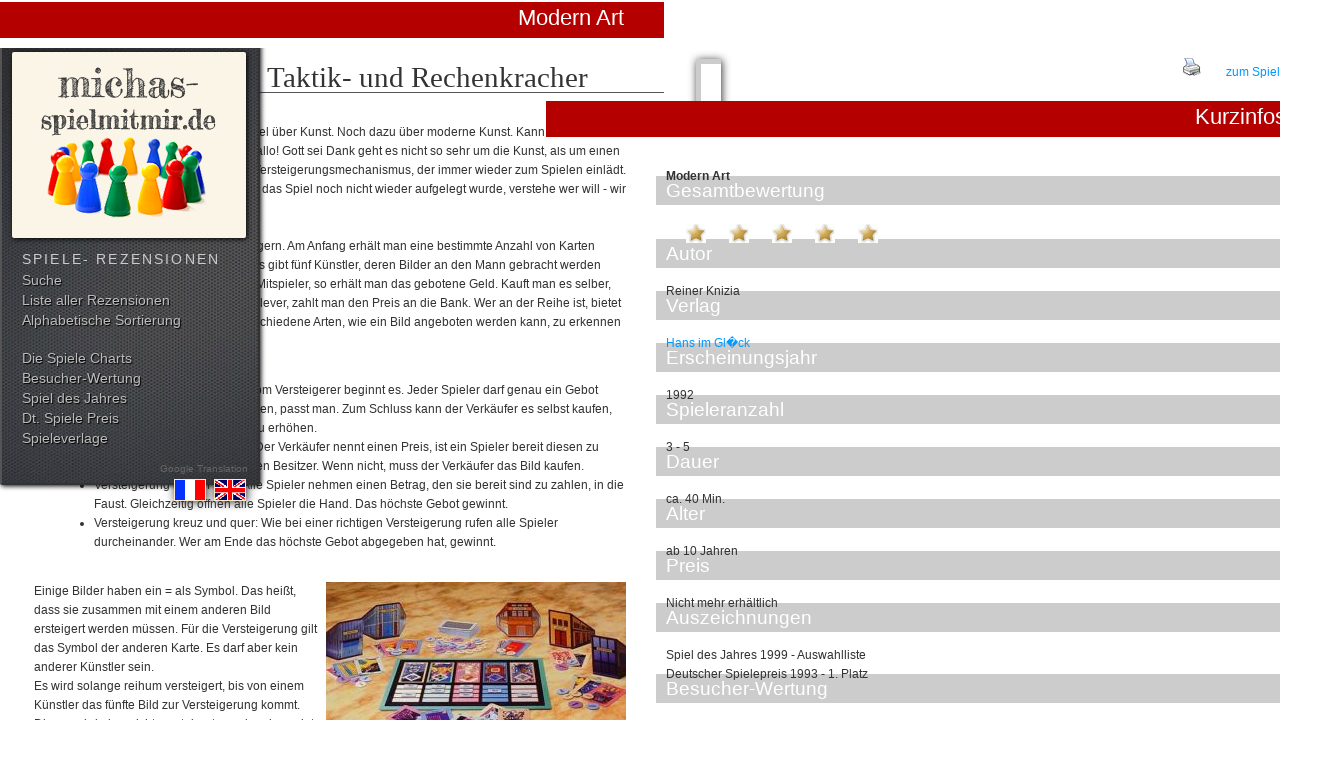

--- FILE ---
content_type: text/html; charset=UTF-8
request_url: http://michas-spielmitmir.de/spieletests.php?id=modern_art
body_size: 19198
content:

<!doctype html public "-//W3C//DTD HTML 4.0 //EN"><html><head><title>Spiel mit mir - Test und Spielkritik f&uuml;r das Brettspiel / Strategiespiel Modern Art </title> <meta name="description" content="Test und Spielkritik f&uuml;r das Brettspiel / Strategiespiel Modern Art "> <meta name="author" content="Michael Pr&ouml;ssel, Tim Meuter"> <link rel="stylesheet" type="text/css" href="phpstyle.css"><script type="text/javascript" language="javascript" src="js/behavior.js"></script>
<script type="text/javascript" language="javascript" src="js/rating.js"></script>
<link rel="stylesheet" type="text/css" href="css/rating.css" /><meta name="keywords" content="Brettspiel / Strategiespiel , Modern Art , Reiner Knizia , Hans im Gl�ck ,verlag,spieletest,spielverlag,Spiel,Gesellschaftsspiel,rezension,test,spielbesprechung,besprechung,spielkritik,spielerezension,kritik,versteigerungsspiel,versteigerung,auktion,versteigerungsmechanismus,deutscher spiele preis,spiel des jahres,kracher,ebay,taktik,taktikspiel"> </head><BODY><table><tr><td valign="top"><!--INC:"menue.inc"--><a name="oben"></a><div class="mainmenu" ><div class=logo ><a href="index.php"><img src="grafiken/logo-msmm.png" alt="Michas-Spielmitmir.de - Gesellschaftsspiele im Test"></a></div><p>Spiele- Rezensionen</p><div class="menufeld">


<div class="mainmenustyle">
<a title="Hier gehts es zur Detailsuche" href="spielesuche.php">Suche</a><br>
<a title="Alle Spielerezensionen von A-Z" href="allespiele.php">Liste aller Rezensionen</a><br><!DOCTYPE HTML PUBLIC "-//W3C//DTD HTML 4.01 Transitional//EN"
 "http://www.w3.org/TR/html4/loose.dtd">
<html lang="de">
<head>
<meta http-equiv="content-type" content="text/html;
charset=ISO-8859-1">
<meta http-equiv="Content-Style-Type" content="text/css">
<title>Horizontale Drop-Down-Navigation</title>
<link rel="stylesheet" type="text/css" href="alhpastyle.css">
<link rel="stylesheet" type="text/css" href="phpstyle.css">

</head>

<body>


<div id="menu"><!-- �ffnet die Men�leiste -->

	<ul><!-- �ffnet den ersten Themenblock -->

		<li><!-- �ffnet die Listeneintr�ge von Thema 1 -->

			<div class="alhpamenu">Alphabetische Sortierung</div>

				<ul><!-- �ffnet die Klappnavi von Thema 1 -->
					<li>
                    <table class="letter" ><tr><td colspan=7>
</td></tr><tr>
<td><a title="Spielekritiken zu Spielen mit dem Anfangsbuchstaben A" a href="allespiele.php?id=a">A</a></td>
<td><a title="Spielekritiken zu Spielen mit dem Anfangsbuchstaben B" a href="allespiele.php?id=b">B</a></td>
<td><a title="Spielekritiken zu Spielen mit dem Anfangsbuchstaben C" a href="allespiele.php?id=c">C</a></td>
<td><a title="Spielekritiken zu Spielen mit dem Anfangsbuchstaben D" a href="allespiele.php?id=d">D</a></td>
<td><a title="Spielekritiken zu Spielen mit dem Anfangsbuchstaben E" a href="allespiele.php?id=e">E</a></td>
<td><a title="Spielekritiken zu Spielen mit dem Anfangsbuchstaben F" a href="allespiele.php?id=f">F</a></td>
<td><a title="Spielekritiken zu Spielen mit dem Anfangsbuchstaben G" a href="allespiele.php?id=g">G</a></td>
</tr>
<tr>
<td><a title="Spielekritiken zu Spielen mit dem Anfangsbuchstaben H" a href="allespiele.php?id=h">H</a></td>
<td><a title="Spielekritiken zu Spielen mit dem Anfangsbuchstaben I" a href="allespiele.php?id=i">I</a></td>
<td><a title="Spielekritiken zu Spielen mit dem Anfangsbuchstaben J" a href="allespiele.php?id=j">J</a></td>
<td><a title="Spielekritiken zu Spielen mit dem Anfangsbuchstaben K" a href="allespiele.php?id=k">K</a></td>
<td><a title="Spielekritiken zu Spielen mit dem Anfangsbuchstaben L" a href="allespiele.php?id=l">L</a></td>
<td><a title="Spielekritiken zu Spielen mit dem Anfangsbuchstaben M" a href="allespiele.php?id=m">M</a></td>
<td><a title="Spielekritiken zu Spielen mit dem Anfangsbuchstaben N" a href="allespiele.php?id=n">N</a></td>
</tr>
<tr>
<td><a title="Spielekritiken zu Spielen mit dem Anfangsbuchstaben O" a href="allespiele.php?id=o">O</a></td>
<td><a title="Spielekritiken zu Spielen mit dem Anfangsbuchstaben P" a href="allespiele.php?id=p">P</a></td>
<td><a title="Spielekritiken zu Spielen mit dem Anfangsbuchstaben Q" a href="allespiele.php?id=q">Q</a></td>
<td><a title="Spielekritiken zu Spielen mit dem Anfangsbuchstaben R" a href="allespiele.php?id=r">R</a></td>
<td><a title="Spielekritiken zu Spielen mit dem Anfangsbuchstaben S" a href="allespiele.php?id=s">S</a></td>
<td><a title="Spielekritiken zu Spielen mit dem Anfangsbuchstaben T" a href="allespiele.php?id=t">T</a></td>
<td><a title="Spielekritiken zu Spielen mit dem Anfangsbuchstaben U" a href="allespiele.php?id=u">U</a></td>
</tr>
<tr>
<td><a title="Spielekritiken zu Spielen mit dem Anfangsbuchstaben V" a href="allespiele.php?id=v">V</a></td>
<td><a title="Spielekritiken zu Spielen mit dem Anfangsbuchstaben W" a href="allespiele.php?id=w">W</a></td>
<td><a title="Spielekritiken zu Spielen mit dem Anfangsbuchstaben X" a href="allespiele.php?id=x">X</a></td>
<td><a title="Spielekritiken zu Spielen mit dem Anfangsbuchstaben Y" a href="allespiele.php?id=y">Y</a></td>
<td><a title="Spielekritiken zu Spielen mit dem Anfangsbuchstaben Z" a href="allespiele.php?id=z">Z</a></td>
<td><a title="Spielekritiken zu Spielen beginnend mit Ziffern" a href="allespiele.php?id=1">1.</a></td>
</tr>
</table>
                    </li>
				</ul><!-- schlie�t die Klappnavi von Thema 1 -->

		</li><!-- schlie�t die Listeneintr�ge von Thema 1 -->

	</ul><!--schlie�t den ersten Themenblock-->

</div><!-- schlie�t die Men�leiste #menu -->

<div style="clear: both;"> </div>




</body>
</html>


<br><a title="Die Spiele Charts mehrerer Spielportale" href="spiele_charts.php">Die Spiele Charts</a><br>

<a title="Unsere Bewertungsliste - Stimmen Sie mit ab." href="topliste.php">Besucher-Wertung</a><br>

<a title="Alle Spiele des Jahres seit 1997" href="spiel_des_jahres.php">Spiel des Jahres</a><br>

<a title="Der Deutsche Spiele Preis" href="deutscher_spiele_preis.php">Dt. Spiele Preis</a><br>

<a title="Die Spieleverlage zu den rezensierten Spielen" href="spieleverlage.php">Spieleverlage</a><br><span class="googletrans">Google Translation<br><a href="http://translate.google.com/translate?u=http://michas-spielmitmir.de/spieletests.php?id=modern_art&langpair=de|en&hl=de&ie=UTF-8&oe=UTF-8&prev=/language_tools"><img src="grafiken/translate_english.gif" border="0"></a>&nbsp;<a href="http://translate.google.com/translate?u=http://michas-spielmitmir.de/spieletests.php?id=modern_art&langpair=de|fr&hl=de&ie=UTF-8&oe=UTF-8&prev=/language_tools"><img src="grafiken/translate_french.gif" border="0"></a>
</div>
 
</div>

</div><!--/INC:"menue.inc"--></td><td valign="top"><h2>Modern Art</h2><img align="left" vspace="5" hspace="8" src="/bilder/modern_art.jpeg" border="0" alt="Modern Art - Brettspiel / Strategiespiel von Reiner Knizia" title="Modern Art - Brettspiel / Strategiespiel von Reiner Knizia erschienen bei Hans im Gl�ck"><h4>Ein Taktik- und Rechenkracher</h4><p id="p1">Ein Spiel &uuml;ber Kunst. Noch dazu &uuml;ber moderne Kunst. Kann das was sein? Aber hallo! Gott sei Dank geht es nicht so sehr um die Kunst, als um einen tollen Versteigerungsmechanismus, der immer wieder zum Spielen einl&auml;dt. Warum das Spiel noch nicht wieder aufgelegt wurde, verstehe wer will - wir nicht.<br>
<br>
Die Spieler m&uuml;ssen Bilder ver- und ersteigern. Am Anfang erh&auml;lt man eine bestimmte Anzahl von Karten (Bilder), die versteigert werden k&ouml;nnen. Es gibt f&uuml;nf K&uuml;nstler, deren Bilder an den Mann gebracht werden sollen. Versteigert man ein Bild an einen Mitspieler, so erh&auml;lt man das gebotene Geld. Kauft man es selber, was immer m&ouml;glich ist, aber nicht immer clever, zahlt man den Preis an die Bank. Wer an der Reihe ist, bietet ein Bild zur Versteigerung an. Es gibt verschiedene Arten, wie ein Bild angeboten werden kann, zu erkennen am Symbol auf der Karte:</p>

<ul id="p1">
<li>Versteigerung reihum: Links vom Versteigerer beginnt es. Jeder Spieler darf genau ein Gebot abgeben. Will man nicht erh&ouml;hen, passt man. Zum Schluss kann der Verk&auml;ufer es selbst kaufen, wenn er gewillt ist, den Preis zu erh&ouml;hen.</li>
<li>Versteigerung zum Festpreis: Der Verk&auml;ufer nennt einen Preis, ist ein Spieler bereit diesen zu bezahlen, wechselt das Bild den Besitzer. Wenn nicht, muss der Verk&auml;ufer das Bild kaufen.</li>
<li>Versteigerung in der Faust: Alle Spieler nehmen einen Betrag, den sie bereit sind zu zahlen, in die Faust. Gleichzeitig &ouml;ffnen alle Spieler die Hand. Das h&ouml;chste Gebot gewinnt.</li>
<li>Versteigerung kreuz und quer: Wie bei einer richtigen Versteigerung rufen alle Spieler durcheinander. Wer am Ende das h&ouml;chste Gebot abgegeben hat, gewinnt.</li>

</ul>

<p id="p1"><img hspace="8" align="right" src="/bilder/modern_art_2.jpg" width="300" height="144" border="0" alt="Modern Art - Brettspiel von Hans im Gl&uuml;ck">Einige Bilder haben ein = als Symbol. Das hei&szlig;t, dass sie zusammen mit einem anderen Bild ersteigert werden m&uuml;ssen. F&uuml;r die Versteigerung gilt das Symbol der anderen Karte. Es darf aber kein anderer K&uuml;nstler sein.<br>
Es wird solange reihum versteigert, bis von einem K&uuml;nstler das f&uuml;nfte Bild zur Versteigerung kommt. Dieses wird aber nicht versteigert, sondern beendet nur die Runde. Insgesamt werden vier Runden gespielt. Nun wird &uuml;berpr&uuml;ft, welcher K&uuml;nstler die meisten Bilder hat. Dieser bekommt einen 30.000 $ Marker in die Spalte f&uuml;r die erste Runde. Der K&uuml;nstler mit den zweit meisten Bildern bekommt 20.000 $ und dann fehlt noch der Dritte: 10.000 $. Jeder Spieler bekommt nun Geld f&uuml;r seine Bilder. Jedes Bild ist so viel wert, wie der Marker anzeigt. Hat ein K&uuml;nstler keinen Marker liegen, sind seine Bilder nichts wert. Danach werden alle Bilder abgegeben.<br>

Richtig interessant wird das Spiel erst ab der zweiten Runde: Denn wer nicht unter die ersten drei kommt, verliert alle bisher liegenden Marker. So kann es sein, dass ein K&uuml;nstler, der in der ersten Runde 30.000 $ wert war, in der zweiten Runde nichts bringt. Beim Ersteigern muss man also abw&auml;gen: was kann ich bieten, was kann ich erwarten, will ich einen Gewinn von 12.000 $ machen, daf&uuml;r Benni aber 45.000 $ f&uuml;r das Bild zahlen? So wird das Spiel zu einem Taktik- und Rechenkracher. Oft rentiert es sich nicht hohe Summen zu blechen, aber auch oft, verkauft man ein Bild viel zu billig. Wer am Ende der vierten Runde das meiste Geld besitzt, gewinnt das Spiel.<br>
<br>
"Modern Art" ist ein Kracher. Warum das Spiel nicht mehr zu kaufen ist, ist nicht nachzuvollziehen. An sich w&auml;re die Zeit reif, eine Neuauflage zu starten. Der Bietmechanismus ist sehr durchdacht. Man muss in jeder Phase h&ouml;llisch aufpassen und immer gut rechnen. Ein wenig Spekulieren schadet auch nicht. Wichtig ist es auch, immer &uuml;ber die eigenen Handkarten Bescheid zu wissen. Die darf man nicht aus den Augen verlieren, da sie den Hauptteil des Spieles ausmachen. Lohnt es sich noch einen neuen K&uuml;nstler einzuf&uuml;hren oder sollte ich die Runde beenden? Vielleicht ist es auch besser jetzt ein Bild von Yoko anzubieten und nicht eines von Lite Metal. Was ist das Bild wert? Welche Versteigerungsart will ich w&auml;hlen? Wenn ich nicht die beste zu spielende Karte haben, welche ist die zweit beste?<br>
Wer "Modern Art" hat, sollte es mal wieder hervorholen. Auch wenn die Grafik heute nicht mehr "Modern" erscheint, ist es immer ein Spielchen wert. Wer es nicht hat, sollte traurig sein. Leider wei&szlig; man in der Ebay-Gemeinde um den Wert des Spieles; und es ist teuer!
<br><br>
Nachtrag: Mittlerweile ist das Spiel wieder im Handel erh�ltlich, erschienen bei Pegasus.
<br><br></p><br><br><span class="links"><table width="100%" id="#1"><tr><td width="20%">Strategie / Taktik</td><td><img src="grafiken/transpixel.gif" width="140" height="1" border="0" ><br><a href="spielebewertung.php"><img src="grafiken/star.gif" width="20" height="18" border="0" alt="Bewertungsstern" title="Bewertungsstern - klicken f�r Bewertungserkl�rung"> <img src="grafiken/star.gif" width="20" height="18" border="0" alt="Bewertungsstern" title="Bewertungsstern - klicken f�r Bewertungserkl�rung"> <img src="grafiken/star.gif" width="20" height="18" border="0" alt="Bewertungsstern" title="Bewertungsstern - klicken f�r Bewertungserkl�rung"> <img src="grafiken/star.gif" width="20" height="18" border="0" alt="Bewertungsstern" title="Bewertungsstern - klicken f�r Bewertungserkl�rung"> <img src="grafiken/star.gif" width="20" height="18" border="0" alt="Bewertungsstern" title="Bewertungsstern - klicken f�r Bewertungserkl�rung"></a></td><td></td><td align="center" rowspan="4"><a target="_blank" href="http://partners.webmasterplan.com/click.asp?ref=131992&site=1382&type=text&tnb=23&prd=yes&srchdesc=Y&itf=0&category0=220&minprice=&maxprice=&query=Modern Art">Spiel suchen bei<br><img src="grafiken/buttonebay.gif" border="0" alt="Spiel suchen bei Ebay"></a></td><td align="center" rowspan="4"><a target="_blank" href="http://www.amazon.de/exec/obidos/external-search?tag=michasspielmi-21&keyword=Modern Art&index=toys-de"><img src="grafiken/bestellamazon.gif" border="0" alt="Spiel suchen bei Amazon"></a></td></tr><tr><td>Gl&uuml;ck / Zufall</td><td><a href="spielebewertung.php"><img src="grafiken/star.gif" width="20" height="18" border="0" alt="Bewertungsstern" title="Bewertungsstern - klicken f�r Bewertungserkl�rung"></tr><tr><td>Interaktion</td><td><a href="spielebewertung.php"><img src="grafiken/star.gif" width="20" height="18" border="0" alt="Bewertungsstern" title="Bewertungsstern - klicken f�r Bewertungserkl�rung"> <img src="grafiken/star.gif" width="20" height="18" border="0" alt="Bewertungsstern" title="Bewertungsstern - klicken f�r Bewertungserkl�rung"> <img src="grafiken/star.gif" width="20" height="18" border="0" alt="Bewertungsstern" title="Bewertungsstern - klicken f�r Bewertungserkl�rung"></a></td></tr><tr><td>Material</td><td><a href="spielebewertung.php"><img src="grafiken/star.gif" width="20" height="18" border="0" alt="Bewertungsstern" title="Bewertungsstern - klicken f�r Bewertungserkl�rung"> <img src="grafiken/star.gif" width="20" height="18" border="0" alt="Bewertungsstern" title="Bewertungsstern - klicken f�r Bewertungserkl�rung"> <img src="grafiken/star.gif" width="20" height="18" border="0" alt="Bewertungsstern" title="Bewertungsstern - klicken f�r Bewertungserkl�rung"> <img src="grafiken/star.gif" width="20" height="18" border="0" alt="Bewertungsstern" title="Bewertungsstern - klicken f�r Bewertungserkl�rung"></a></td></tr><tr><td>Anleitung</td><td><a href="spielebewertung.php"><img src="grafiken/star.gif" width="20" height="18" border="0" alt="Bewertungsstern" title="Bewertungsstern - klicken f�r Bewertungserkl�rung"> <img src="grafiken/star.gif" width="20" height="18" border="0" alt="Bewertungsstern" title="Bewertungsstern - klicken f�r Bewertungserkl�rung"> <img src="grafiken/star.gif" width="20" height="18" border="0" alt="Bewertungsstern" title="Bewertungsstern - klicken f�r Bewertungserkl�rung"> <img src="grafiken/star.gif" width="20" height="18" border="0" alt="Bewertungsstern" title="Bewertungsstern - klicken f�r Bewertungserkl�rung"> <img src="grafiken/star.gif" width="20" height="18" border="0" alt="Bewertungsstern" title="Bewertungsstern - klicken f�r Bewertungserkl�rung"></a></td></tr><tr><td>Spielspa&szlig;</td><td><a href="spielebewertung.php"><img src="grafiken/star.gif" width="20" height="18" border="0" alt="Bewertungsstern" title="Bewertungsstern - klicken f�r Bewertungserkl�rung"> <img src="grafiken/star.gif" width="20" height="18" border="0" alt="Bewertungsstern" title="Bewertungsstern - klicken f�r Bewertungserkl�rung"> <img src="grafiken/star.gif" width="20" height="18" border="0" alt="Bewertungsstern" title="Bewertungsstern - klicken f�r Bewertungserkl�rung"> <img src="grafiken/star.gif" width="20" height="18" border="0" alt="Bewertungsstern" title="Bewertungsstern - klicken f�r Bewertungserkl�rung"> <img src="grafiken/star.gif" width="20" height="18" border="0" alt="Bewertungsstern" title="Bewertungsstern - klicken f�r Bewertungserkl�rung"></a></td><td></td><td align="center" rowspan="2"><a target="_blank" href="http://www.funagain.com/control/keywordsearch/~affil=MSBR/~SEARCH_STRING=Modern Art">Buy Game on<br><img src="grafiken/funagain_games.gif" border="0" alt="Spiel suchen bei Funagain.com" title="Buy Game on Funagain.com"></a></td></tr><tr><td valign="top">Preis / Leistung</td><td valign="top"><a href="spielebewertung.php"><img src="grafiken/star.gif" width="20" height="18" border="0" alt="Bewertungsstern" title="Bewertungsstern - klicken f�r Bewertungserkl�rung"> <img src="grafiken/star.gif" width="20" height="18" border="0" alt="Bewertungsstern" title="Bewertungsstern - klicken f�r Bewertungserkl�rung"> <img src="grafiken/star.gif" width="20" height="18" border="0" alt="Bewertungsstern" title="Bewertungsstern - klicken f�r Bewertungserkl�rung"> <img src="grafiken/star.gif" width="20" height="18" border="0" alt="Bewertungsstern" title="Bewertungsstern - klicken f�r Bewertungserkl�rung"></a></td></tr></table></span></td><td valign="top" width="20%" rowspan="2"><img src="grafiken/transpixel.gif" width="150" height="50" border="0"><br>
<div align="right"><a target="_blank" href="druckversion.php?id=modern_art"><img src="grafiken/drucken.gif" width="20" height="18" border="0" alt="Druckversion" title="Druckversion"></a>&nbsp;&nbsp;&nbsp;&nbsp;&nbsp;&nbsp;&nbsp;&nbsp;<a href="http://www.michas-spielmitmir.de/forum/">zum Spiele-Forum</a></div><span class="mitte"><h2>Kurzinfos</h2><div id="p4"><b>Modern Art</b><h1>Gesamtbewertung</h1><a href="spielebewertung.php"><img src="grafiken/star.gif" width="20" height="18" border="0" alt="Bewertungsstern" title="Bewertungsstern - klicken f�r Bewertungserkl�rung"> <img src="grafiken/star.gif" width="20" height="18" border="0" alt="Bewertungsstern" title="Bewertungsstern - klicken f�r Bewertungserkl�rung"> <img src="grafiken/star.gif" width="20" height="18" border="0" alt="Bewertungsstern" title="Bewertungsstern - klicken f�r Bewertungserkl�rung"> <img src="grafiken/star.gif" width="20" height="18" border="0" alt="Bewertungsstern" title="Bewertungsstern - klicken f�r Bewertungserkl�rung"> <img src="grafiken/star.gif" width="20" height="18" border="0" alt="Bewertungsstern" title="Bewertungsstern - klicken f�r Bewertungserkl�rung"></a><h1>Autor</h1>Reiner Knizia <h1>Verlag</h1><a title="weitere Infos und Rezensionen zu Spielen von Hans im Gl�ck" href="spieleverlag.php?id=Hans im Gl�ck">Hans im Gl�ck</a><h1>Erscheinungsjahr</h1>1992<h1>Spieleranzahl</h1>3 - 5<h1>Dauer</h1>ca. 40 Min.<h1>Alter</h1>ab 10 Jahren<h1>Preis</h1>Nicht mehr erh&auml;ltlich<h1>Auszeichnungen</h1>Spiel des Jahres 1999 - Auswahlliste<br>Deutscher Spielepreis 1993 - 1. Platz<h1>Besucher-Wertung</h1><table width="100%"><tr><td align=center>Sie kennen Modern Art?<br> Wie viele <a href="spielebewertung.php">Sterne</a> w&uuml;rden Sie vergeben?<br><br>Error connecting to mysql

--- FILE ---
content_type: text/css
request_url: http://michas-spielmitmir.de/phpstyle.css
body_size: 4510
content:
.field field-name-body field-type-text-with-summary field-label-hidden{ 
      display:none;
}
body, p, td, p2{ 
      color: #333;
      font-family: Verdana, Helvetica,Arial,sans-serif;
	  margin: 0;
	  padding:0;
	  font-size:12px;
	  font-weight: normal;
	  line-height: 160%;
	  vertical-align:top;
}
.feld p, .feldrechts p{ 
      color: #666;
	  font-size:0.8em;
	  padding: 5px;
}
b{ 
      color: #333;
      font-family: Verdana, Helvetica,Arial,sans-serif;
	  margin: 0;
	  padding:0;
	  font-size:12px;
	  font-weight: bold;
	  line-height: 160%;
	  vertical-align:top;
}
.buchstabe{ 
    background-color: #B50000;
    border: 10px solid #FFFFFF;
    color: #FFFFFF;
    float: right;
    font-size: 1.6em;
    font-weight: bold;
    height: 38px;
    margin: -25px -20px 0 10px;
    padding: 17px 10px 0;
    text-transform: uppercase;
}
.sucheliste li { 
	  margin: 0 0 0 -20px;
	  list-style:circle;
}
.suchfeld { 
	  margin:0;
}
li { 
	  margin-left: 20px;
}
.back {
    background-image: url("grafiken/backgrounds/Backgroundbild_abends.jpg");
    background-repeat: no-repeat;
    bottom: 0;
    height: 1200px;
    position: fixed;
    width: 1920px;
}
.alles { 
	  width: 980px;
	  margin: 0 auto;
	  position:relative;
	  top: 20px;
}
.popupbutton { 
	  margin: 0 0 10px 0;
	  float: right;
}
.distanzborder { 
      border-left: 1px solid #bbb;
	  padding: 0 10px;
	  float:left;
	  color: #eee;
}
.fremdnews{ 
	  border-bottom: 1px dotted #ccc;
	  margin: 0 0 20px 0;
}

.distanz { 
	  padding-right: 10px;
	  float:left;
	  color: #fff;
}
.distanz img { 
	  margin:5px -30px 0 0;
	  float:left;
}
.charttabelle {
	margin-right: 10px;
	width: 55%;
}
.charttabelleright { 
	width: 20%;
	text-align:left
}
.charttabelleziffer{
	width: 5%;
	text-align:left;
}
.suchebutton{ 
    background-color: #FFFFFF;
    border: 1px solid #CCCCCC;
    margin: 10px 0 10px 30px;
    padding: 5px;
    width: 100px;
}
.backbutton{ 
    background-color: #FFFFFF;
    border: 1px solid #CCCCCC;
    padding: 5px;
    width: auto;
}
.kaufen img { 
	box-shadow: 1px 1px 5px #666;
	background-color:#fff;
	margin: -30px 10px -10px 0;
	float:left;
	border: 10px solid #fff;
}

.mitte img {
	width: auto;
	height: auto;
	padding: 5px 0 0 20px;
}
.mitte720-2 img {
	width: auto;
	height: 100px;
	padding: 5px 0 0 20px;
}
.feld {
    background-color: #FFFFFF;
    box-shadow: 1px 1px 5px #666666;
    float: left;
    height: auto;
    margin: 0 15px 15px 0;
    min-height: 180px;
    padding: 5px;
    width: 225px;
}
.feldrechts {
	background-color: #FFFFFF;
	box-shadow: 1px 1px 5px #666666;
	float: left;
	height: auto;
	margin: 0 0 15px 0;
	min-height: 180px;
	padding: 5px;
	width: 225px;
}

/* Rezensionseinzelseiten*/
p2{ 
      float:left;
	  width:170px;
}
.besucherbewertung{ 
    border: 5px solid #fff;
    float: left;
    margin: 10px 0 -20px -20px;
    padding: 10px 15px;
    width: 320px;
	  
}
.drucken{ 
    border-left: 5px solid #fff;
    float: right;
    margin: -43px -10px 0 0;
	height: 30px;
}
.kurzkritik .drucken img { 
    border: 5px solid #FFFFFF;
    margin: 0;
	box-shadow: none;
	height: 19px;
}
.reziimagecontainer .reziimage{ 
    border: 6px solid #FFFFFF;
    box-shadow: 1px 1px 5px #666666;
    float: right;
    margin: 10px 0 0;
    max-width: 300px;
	max-height: 300px;
}
.reziimagecontainer{ 
    float: right;
    margin: 0;
    min-height: 350px;
    width: 300px;
}

.kurzkritik{ 
    background-color: #eee;
    border: 10px solid #fff;
    float: right;
    margin: 10px;
    padding: 10px;
    width: 320px;
	box-shadow: 1px 1px 10px #333;	  
}

.mitte td{ 
	  padding:5px;
}
.achthundert { 
	  width: 800px;	  
}
.sechshundert { 
	 height: 140px;
    margin: 40px 0 40px 240px;
    width: 600px; 
}
a, a:link { 
	text-decoration:none; 
	color:#0099ff; 

}
.footermenu a, .ourlink a  { 
      color: #fff;
	  font-size:1.5em;
	  font-family: 'Architects Daughter', cursive;
	  padding: 0;
	  float:left;
	  font-weight:normal;
	  background-color:transparent;
}
.footermenu a:hover, .ourlink a:hover { 
      color: #666;
}
.infounten a { 
    color: #eee;
	font-size: 1em;
    font-weight: bold;
}
.nachoben a { 
    color: #fff;
    font-size: 1em;
    font-weight: normal;
}
.maincontent {
	margin: 0px auto;
	padding: 0px;
}
.topfeld{
	background-color:#fff;
	height:300px;
	width: 780px;
	border-bottom: 10px solid #fff;

}
.hauptfeld{
	background-image:url(grafiken/pattern.png);
	position:relative;
	left: 180px;
	font-family: Verdana, Helvetica,Arial,sans-serif;
	z-index:5;
	width:780px;
	box-shadow: 0px 5px 10px #000;
	offpadding: 50px 20px 30px 100px;
	border: 13px solid #FFFFFF;
	-moz-border-radius: 1.6em;
	-webkit-border-radius: 1.6em;
	border-radius: 1.6em;
}
.footerfeld{
	left: 180px;
    position: relative;
    width: 820px;
	height: 290px;
}

.footer01, .footer02, .footer03, .footer04{
	float:left;
	color: #fff;
	padding: 0 10px 10px 10px;
    width: 151px;
	background-color:#86b6ff;
	border-radius: 2px 2px 2px 2px;
	box-shadow: 2px 2px 3px #333333;
	border: 10px solid #FFFFFF;
	margin: 12px 14px 0 0;
}
.infounten{
	background-color: #999;
	border-top: 10px solid #fff;
	offmargin: 0 -10px -10px;
	-moz-border-radius: 0 0 0.5em 0.5em;
	-webkit-border-radius: 0 0 0.5em 0.5em;
	border-radius: 0 0 0.5em 0.5em;
}
.topfeld img{
	-moz-border-radius: 0.5em 0.5em 0 0 ;
	-webkit-border-radius: 0.5em 0.5em 0 0 ;
	border-radius: 0.5em 0.5em 0 0 ;
	box-shadow: 0 0 50px #000 inset;
}
.infoback {
	padding:5px;
	height:20px;
	vertical-align:top;
}

.google, .facebookfield, .bookmark {
    margin: 0 10px 10px 0;
    padding: 5px 0 5px 10px;
	float:left;
	background-color: #FFFFFF;
	border-radius: 5px;
	width: 140px;
}
.facebookfield {
    height: 60px;
}

.mainmenu {
    background-image: url("grafiken/menuback.jpg");
    background-repeat: no-repeat;
    border-top: 2px solid #555;
	border-left: 2px solid #555;
	border-bottom: 2px solid #333;
	border-right: 2px solid #333;
    border-radius: 2px;
    box-shadow: 1px 1px 5px #000;
    left: 0;
    position: absolute;
    top: 40px;
    width: 256px;
    z-index: 20;
	height: 441px;
}
.mainmenustyle {
	padding:0px;
	margin-left: 20px;
}
.logo { 
    background-color: #FBF5E8;
    box-shadow: 1px 1px 5px #000000;
    margin: 10px;
    padding: 5px;
    width: 224px;
	text-align:center;
	border-radius: 2px;
}
.mainmenu p { 
    color: #ccc;
    font-family: Verdana, Arial,Helvetica,sans-serif;
    font-size: 1.2em;
    font-weight: normal;
    margin: 0 0 0 20px;
	letter-spacing:0.15em;
	text-transform:uppercase;
  
}


.banner {
    border-bottom: 10px solid #FFFFFF;
    border-top: 10px solid #FFFFFF;
    padding: 10px;
	text-align: center;
	margin-bottom: -10px;
	min-height:120px;
}
.bannersky {
    background-color: #FFFFFF;
    border-right: 1px solid #EEEEEE;
    box-shadow: -5px 2px 7px #333;
    height: auto;
    padding: 10px;
    position: absolute;
    top: 550px;
    width: 160px;
    z-index: 15;
}

.n2 h1 {
    background-color: #CCCCCC;
    border-bottom: 4px solid #CCCCCC;
    color: #FFFFFF;
    font-size: 1.6em;
    font-weight: normal;
    margin: 20px 0 0 0;
    padding: 5px 10px 5px 10px;
}
.spieldesjahresfelder{ 
	  padding:5px;
	  background-color:#FFFFFF;
}
.bewertung800 h1, .spielsuche_ergebnis h1 {
    background-color: #CCCCCC;
    border-bottom: 4px solid #CCCCCC;
    color: #FFFFFF;
    font-size: 1.4em;
    font-weight: normal;
    margin: 20px 0 10px;
    padding: 5px 10px 5px 10px;
}
h1 {
    background-color: #CCCCCC;
    border-bottom: 4px solid #fff;
    color: #FFFFFF;
    font-size: 1.6em;
    font-weight: normal;
    margin: -10px -10px 10px -10px;
    padding: 5px 10px 5px 10px;
}
.kurzkritik h1 {
    background-color: #B50000;
}
.obenverlag h1 {
    margin: 0;
}
.charttabelle h2 { 
    background-color: #CCCCCC;
    color: #FFFFFF;
    font-size: 1.6em;
    font-weight: normal;
    padding: 8px;
    text-align: center;
	margin:0 0 10px 0;
	height:25px;
	width:auto;
	text-transform:none;
	position:relative;
	top:0;
}
.spieldesjahres h2 { 
    top: 270px;
}
.banner h2 { 
    margin: -20px 0 10px -10px;

}
h2 { 
    background-color: #B50000;
    border-bottom: 10px solid #FFFFFF;
    color: #FFFFFF;
    font-size: 1.8em;
    font-weight: normal;
    height: 25px;
    margin: 0 0 20px -120px;
    padding: 6px 40px 5px 0;
    position: relative;
    text-align: right;
    width: 740px;
    z-index: 50;
}
.normalfeld h2, .bewertung h2, .normalfeld4 h2 {
    background-color: #CCCCCC;
    border: medium none;
    color: #FFFFFF;
    font-size: 1.8em;
    font-weight: normal;
    height: auto;
    line-height: 110%;
    margin: 0 -20px 10px;
    padding: 10px;
    position: relative;
    right: 0;
    text-align: left;
    text-transform: uppercase;
    top: 0;
}
.normalfeld4 img{
    float:left;
	margin: 0 10px 0 0;
	border:4px solid #fff;
}
/*�berschrift Tabelle Allespiele*/
h3 { 
	font-size: 1.2em; 
	font-weight: normal;
	line-height: 140%;
	text-align: left; 
	color:#b49355; 
	margin: 10px 0 20px 0; 
	padding:0;
	text-transform:uppercase;
	font-family: Verdana, Helvetica,Arial,sans-serif;
}
/*�berschrift Externe Nachrichten*/
.fremdnews h3 { 
	font-size: 1.2em; 
	font-weight: normal; 
	text-align: left; 
	color:#b49355; 
	margin: 15px 0 0 0; 
	padding:0;
	font-family: Verdana, Helvetica,Arial,sans-serif;
}
.fremdnews h2 { 
    background-color: #CCCCCC;
    border: medium none;
    color: #FFFFFF;
    font-family: Verdana,Helvetica,Arial,sans-serif;
    font-size: 1.6em;
    font-weight: normal;
    height: 30px;
    margin: 20px 0 0 0;
    padding: 7px 0 0 10px;
    text-align: left;
    text-transform: uppercase;
	position:relative;
	top:0;
	left:0;
	width:700px;
}
.fremdnews h2 a { 
	color:#fff; 
}

 
/*�berschriften im Footerbereich*/
h4 { 
	font-size: 2.4em; 
	text-align: left; 
	color:#333;
	font-family: 'Fredericka the Great', cursive;
	font-weight:normal;
	margin: 10px 0;
	padding-bottom: 5px;
	border-bottom: 1px solid #555;
}
h5{
    background-color: #CCCCCC;
    border-bottom: 10px solid #DEDEDE;
    color: #bbb;
    font-size: 2em;
    font-weight: bold;
    padding: 10px 20px;
    text-shadow: -1px -1px #FFFFFF, 1px 1px #666666;
}

/* �berschriften bei Kurzbeschreibung */ 
h6 {
    color: #B49355;
    font-family: Verdana,Helvetica,Arial,sans-serif;
    font-size: 1.1em;
    font-weight: normal;
    margin: 0;
    width: 150px;
	float:left;
}
.feld h6, .feldrechts h6 {
    background: none repeat scroll 0 0 #eee;
    padding: 3px;
    width: 215px;;
}

ul { text-align: left;}

#ph {
	margin-left: 50px;
}
#p0 {
	margin-left: 50px;
	font-size: 12px;
}
#p1 {
	margin: 30px;
}
#p2 { margin-left: 30px; padding-right: 30pt; font-size: 10pt; text-align: center;}
#p3 { padding: 30pt; font-size: 10pt; color:#8C8E8C; text-align: center;} /*im zeichen des kreuzes*/
p4 { font-size: 0.8em; color:#666; } /*text bannersky, topliste*/
#p5, #p5 td { margin: 0 0 20px 30px; padding-left: 10px; text-align: left;} 

.googletrans{ 
    color: #666666;
    float: right;
    font-size: 0.8em;
    font-weight: normal;
    position: relative;
    right: 10px;
    text-decoration: none;
    top: 10px;
}
.googletrans img{ 
    box-shadow: 1px 1px 10px #333333;
	border: 1px solid #FBECCB;
    float: right;
    margin: 0 2px 0 6px;
    z-index: 2;
	position:relative;
	top: 1px
}
.links { 
	width: 45%;
}
.rechts { 
	width: 45%;
}
.popup {
    background-color: #FFFFFF;
    box-shadow: 1px 1px 8px #333333;
    margin: 30px;
    padding: 20px;
    width: 800px;
}
.popup img {
    background-color: #FFFFFF;
    box-shadow: 1px 1px 8px #333333;
    margin: 15px 30px 30px 0;
    padding: 10px;
    width: 200px;
	float:left;
}
.infozettel{
    background-color: #FFFFFF;
    offbackground-image: url("grafiken/papier.jpg");
    border-top: 1px dashed #CCCCCC;
    box-shadow: 2px 2px 6px #AAAAAA;
    color: #444444;
    font-family: 'Rock+Salt',cursive;
    font-size: 1.2em;
    line-height: 140%;
    list-style-type: none;
    margin: 30px 30px 30px 0;
    padding: 20px;
}
.infozettel_zitat{
    background-color: #FFFFFF;
    border: 1px dashed #333333;
    box-shadow: 2px 2px 6px #000000;
    color: #444444;
    font-family: 'Rock+Salt',cursive;
    font-size: 1.2em;
    line-height: 140%;
    list-style-type: none;
    padding: 20px;
    position: absolute;
    right: -30px;
    top: 30px;
    width: 200px;
    z-index: 100;
}
.mitte, .mitte720 {
    background-color: #FFFFFF;
    border: 5px solid #CCCCCC;
    box-shadow: 1px 1px 8px #333333;
    margin: 30px;
    padding: 20px;
    width: 720px;
}
.mitte660 {
    background-color: #FFFFFF;
    border: 5px solid #CCCCCC;
    box-shadow: 1px 1px 8px #333333;
    margin: 30px;
    padding: 20px;
    width: 660px;
}
.mitte720-2 {
    padding: 20px;
    width: 740px;
	border-bottom: 10px solid #FFFFFF;
	float: left;
	margin: 0 0 30px;
}
.mitte660 img, .mitte720 img { 
	border: 3px solid #fff;
	box-shadow: 1px 1px 5px #666;
	background-color:#fff;
	margin: 0 10px 0 0;
	box-shadow: 1px 1px 3px #666;
	float:left;
}
.oben {
    margin: 0;
    min-height: 140px;
    padding: 0 80px 30px 120px;
    width: 580px;
	background-image:url("grafiken/schatten.png");
	background-repeat:no-repeat;
}
.spieldesjahresoben{
    border: 10px solid #fff;
    margin: 10px -10px -10px 120px;
    padding: 20px;
	min-height: 140px;
}
.obenverlag {
    padding: 20px;
	width:670px;
}

.nachoben {
    border: 3px solid #FFFFFF;
    box-shadow: 1px 1px 5px #000000;
    color: #999999;
    margin: -1px 0 0 -136px;
    padding: 4px 10px;
    position: absolute;
}
.shop {
	margin: 0 -10px 5px;
	width: 800px;
	background-color: #FFFFFF;
}
.normalfeldweiss {
	offborder: 10px solid #FFFFFF;
	min-height: 120px;
	padding: 20px 40px;
	width: 700px;
	background-color:#fff;
}
.bewertung, .kaufen {
    border: 10px solid #FFFFFF;
    margin: 0 0 -10px -10px;
    min-height: 120px;
    padding: 20px 40px;
    width: 700px;
}
.bewertung800, .spielsuche_ergebnis {
    border-top: 10px solid #FFFFFF;
    margin: 0 0 -10px -10px;
    min-height: 120px;
    padding: 20px 40px;
    width: 800px;
}

.normalfeld, .normalfeld2, .spielnewsfeld{
    border: 10px solid #FFFFFF;
    margin: 0 0 -10px -10px;
    min-height: 100px;
    padding: 20px 40px;
    width: 700px;
}
.normalfeld3{
    background-color: #FFFFFF;
    border-top: 10px solid #FFFFFF;
    margin: 0 0 -10px -10px;
    padding: 20px 40px;
    width: 800px;
}
.normalfeld4{
    margin: 0 0 30px -10px;
    min-height: 100px;
    padding: 20px 40px;
    width: 700px;
}
.normalfeldrezi{
    min-height: 350px;
	background-image:url("grafiken/schatten.png");
	background-repeat:no-repeat;

}
.bewertung800 img { 
	border: 10px solid #fff;
	box-shadow: 1px 1px 5px #666;
	background-color:#fff;
    margin: 6px 20px -5px 0;
	min-height:100px;
}
.spielsuche_ergebnis img { 
    background-color: #FFFFFF;
    border: 3px solid #FFFFFF;
    box-shadow: 1px 1px 5px #666666;
    margin: 0;
}
.normalfeld img, .oben img, .normalfeld2 img, .spieldesjahresoben img { 
	border: 10px solid #fff;
	box-shadow: 1px 1px 5px #666;
	background-color:#fff;
	float: left;
    margin: 6px 20px 10px 0;
}
.bewertung img, .spielebewertung img, .bewertungssterne img { 
	border: 1px solid #fff;
	box-shadow: 1px 1px 3px #666;
	background-color:#fff;
	margin:0 3px 0 0;
	float:none;
	width:auto;
	height:auto;
	padding:0;
}
.buttonforum img { 
    background-color: #FFFFFF;
    border: 1px solid #FFFFFF;
    box-shadow: 1px 1px 3px #666666;
    float: none;
    height: auto;
    margin: 0;
    min-height: 12px;
    padding: 0;
    width: auto;
}
.bewertungssterne img { 
	border: 1px solid #fff;
	box-shadow: 1px 1px 3px #666;
	background-color:#fff;
	margin:0 3px 0 0;
	float:left;
	width:20px;
	height:18px;
	min-height:18px;
}
.buttonshop img{ 
	border: 1px solid #fff;
	box-shadow: 1px 1px 3px #666;
	background-color:#fff;
	margin:0 10px 0 0;
	float:none
}

.spielebewertung td{ 
    border-top: 0px solid #CCCCCC;
    min-width: 220px;
}
 .kurzkritik img{ 
    background-color: #FFFFFF;
    border: 1px solid #FFFFFF;
    box-shadow: 1px 1px 5px #666666;
    margin: -3px 0 -3px 0;
}

.offmenufeld { 
    background-image: url("grafiken/menubuttonback.png");
    background-repeat: repeat;
    border-bottom: 1px solid #555555;
    border-top: 1px solid #222222;
    margin: 0;
    padding: 5px 0;
}

.menufeld a:link, .alhpamenu, .menufeld a:visited { 
    color: #bbb;
    font-family: Verdana, Arial, Helvetica, sans-serif;
    font-size: 1.2em;
    font-weight: normal;
    text-decoration: none;
    text-shadow: 1px 1px 1px #000;
}
.menufeld a:hover { 
	color:#fff; 
}

/* Foren Layout */
td.sf_td {
        background-color: #DEDFDE;
        color: #000000;
        font-family: Verdana, Arial, Helvetica, sans-serif;
        font-size: 8pt;
        font-style: normal;
        text-decoration: none;
}

/* Haupt-Tabelle */
td.sf_home {
        background-color: #f4f4f4;
        font-family: Verdana, Arial, Helvetica, sans-serif;
        font-size: 1em;
		border:1px solid #ccc;
		padding:5px;
}

/* Tabelle: Zelle (th) */
th.sf_th {
    background-color: rgba(0, 0, 0, 0);
    border: 1px solid #CCCCCC;
    color: #B49355;
    font-size: 1em;
    font-style: normal;
    font-weight: normal;
    padding: 0 0 0 10px;
    text-align: left;
    text-transform: none;
    width: 500px;
}

/* Titel-Tabelle */
th.sf_titel {
        background-image: url("grafiken/backgrounds/titelback.jpg");
		background-position: -300px 0px;
		background-repeat:no-repeat;
        border-bottom: 1pt solid #999;
		border-top: 1pt solid #fff;
        color: #333;
        font-family: Verdana, Arial, Helvetica, sans-serif;
        font-size: 10pt;
        font-style: normal;
        text-align: left;
        text-decoration: none;
		font-weight:bold;
		padding:5px;
		text-transform: uppercase;
}

/* Titel */
.sf_titel {
        color: #000000;
        font-family: Verdana, Arial, Helvetica, sans-serif;
        font-size: 12pt;
        font-style: bold;
        text-decoration: none;
        border-bottom: dashed 1pt #000000;
}

/* hervorgehobener Hinweis (Update) */
.sf_update {
        background-color: #009E00;
        color: #000000;
        font-family: Verdana, Arial, Helvetica, sans-serif;
        font-size: 9pt;
        font-style: bold;
        text-decoration: none;
}

/* Kleine Schrift */
.sf_klein {
        color: #666;
        cursor: pointer;
        font-family: Verdana, Arial, Helvetica, sans-serif;
        font-size: 10px;
        font-style: normal;
        text-decoration: none;
}

/* hervorgehobener Hinweis */
.sf_note {
        color: #FF0000;
        font-family: Verdana, Arial, Helvetica, sans-serif;
        font-size: 7pt;
        font-style: normal;
        text-decoration: none;
}

/* hervorgehobenes Suchergebnis */
.sf_such {
        font-weight: 900;
        border-bottom: 2pt dashed #FF0000;
        border-left: 2pt dashed #FF0000;
}

/* Eingabe-Feld */
.searchfield {
		color:#ff0000; 
		margin: 0 0 5px 20px;
		border-bottom: 1px solid #666;
		border-right: 1px solid #666;
		border-top: 1px solid #000;
		border-left: 1px solid #000;
		background-image:url(grafiken/searchback.jpg);
		-moz-box-shadow: inset 1px 1px 3px 0.5px #000;
		-webkit-box-shadow: inset 1px 1px 3px 0.5px #000;
		box-shadow: inset 1px 1px 3px 0.5px #000;
        font-family: Verdana, Arial, Helvetica, sans-serif;
        font-size: 12px;
		padding-left: 8px;
}
.searchbutton {
		padding: 0px;
}

/* Link-Angaben/-f�rbung */
a.sf_link:link, a.sf_link:visited, a.sf_link:active {
        color: #3399FF;
        font-size: 14px;
        font-style: normal;
        text-decoration: none;
		font-weight:bold;
}

/* Link-Angaben/-f�rbung (MouseOver) */
a.sf_link:hover {
        color:#333;
		background-color:transparent;
}

/* Link-Angaben/-f�rbung (Kategorie-�bersicht / Hauptkategorie) */
a.sf_hkat:link, a.sf_hkat:visited, a.sf_hkat:active {
        color: #3399FF;
        font: bold 8pt Verdana,Arial,Helvetica,Sans-Serif;
        text-decoration: none;
		padding-left: 10px;
}

/* Link-Angaben/-f�rbung (MouseOver) (Kategorie-�bersicht / Hauptkategorie)  */
a.sf_hkat:hover {
        color:#000000;
		color:#3366FF;
		background-color:transparent;
}

/* Link-Angaben/-f�rbung (Kategorie-�bersicht / Hauptkategorie) */
a.sf_skat:link, a.sf_skat:visited, a.sf_skat:active {
        color: #3399FF;
        font: normal 8pt Verdana,Arial,Helvetica,Sans-Serif;
        text-decoration: none;
		padding-left: 10px;
}

/* Link-Angaben/-f�rbung (MouseOver) (Kategorie-�bersicht / Hauptkategorie)  */
a.sf_skat:hover {
        color:#000000;
		color:#3366FF;
		background-color:transparent;
}

/* Link-Angaben/-f�rbung (Men�) */
a.sf_menu:link, a.sf_menu:visited, a.sf_menu:active {
        color: #666;
        font: normal 1em Verdana,Arial,Helvetica,Sans-Serif;
        text-decoration: none;
		padding-left: 10px;
}
a.sf_menu:hover {
        color:#000000;
		background-color:transparent;
}

/* Link-Angaben/-f�rbung (Klein) Forum */
a.sf_klein:link, a.sf_klein:visited, a.sf_klein:active, a.sf_klein2:link, a.sf_klein2:visited, a.sf_klein2:active {
        color: #3399FF;
        background-color: transparent;
        font-family: Verdana, Arial, Helvetica, sans-serif;
        font-size: 10px;
        font-style: normal;
        text-decoration: none;
}
a.sf_klein:hover, a.sf_klein2:hover {
        background-color:transparent;
}
a.sf_klein2:link, a.sf_klein2:visited, a.sf_klein2:active {
        color: #666;;
}



      
